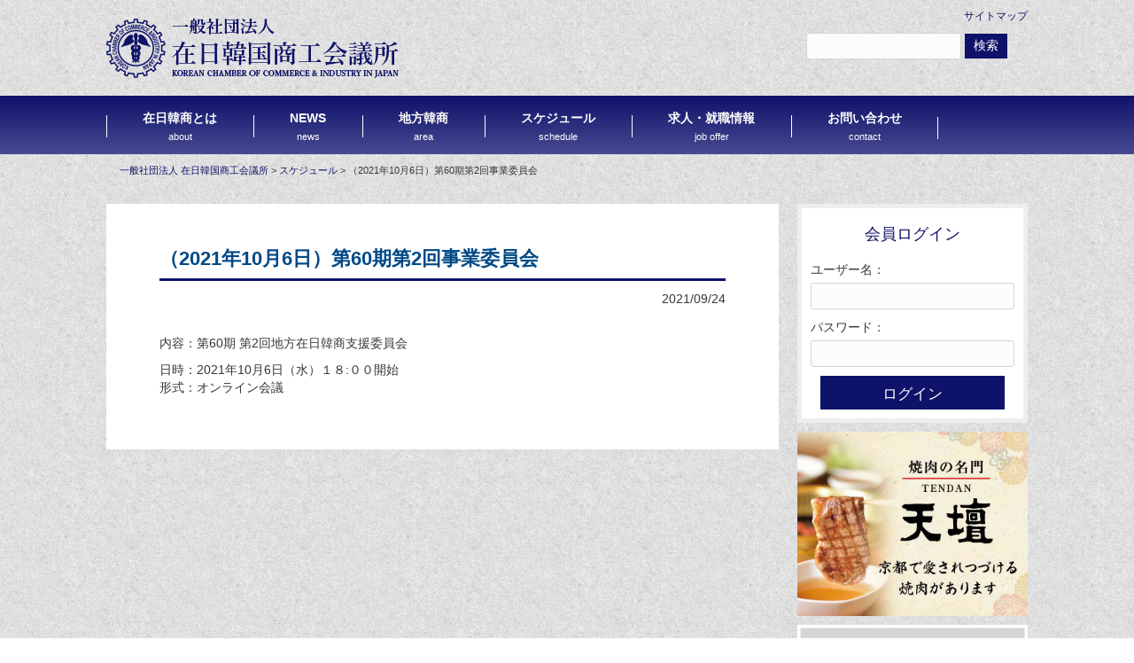

--- FILE ---
content_type: text/html; charset=UTF-8
request_url: https://kccj.org/schedule/%EF%BC%882021%E5%B9%B410%E6%9C%886%E6%97%A5%EF%BC%89%E7%AC%AC60%E6%9C%9F%E7%AC%AC2%E5%9B%9E%E4%BA%8B%E6%A5%AD%E5%A7%94%E5%93%A1%E4%BC%9A/
body_size: 23944
content:
<!DOCTYPE html>
<html lang="ja">
<head>
    <meta charset="utf-8">
    <meta http-equiv="X-UA-Compatible" content="IE=edge">
    <meta name="viewport" content="width=device-width, initial-scale=1">
    <!-- BootstrapのCSS読み込み -->
    <link href="https://kccj.org/wp/wp-content/themes/kccj/css/bootstrap.min.css" rel="stylesheet">
    <!-- カスタマイズのCSS読み込み -->
    <link href="https://kccj.org/wp/wp-content/themes/kccj/style.css" rel="stylesheet">
    <!-- jQuery読み込み -->
    <script src="//ajax.googleapis.com/ajax/libs/jquery/1.10.2/jquery.min.js"></script>
    <!-- BootstrapのJS読み込み -->
    <script src="https://kccj.org/wp/wp-content/themes/kccj/js/bootstrap.min.js"></script>
    <link href="//netdna.bootstrapcdn.com/font-awesome/4.7.0/css/font-awesome.min.css" rel="stylesheet">
    <title>（2021年10月6日）第60期第2回事業委員会 &#8211; 一般社団法人 在日韓国商工会議所</title>
<link rel='dns-prefetch' href='//s.w.org' />
		<script type="text/javascript">
			window._wpemojiSettings = {"baseUrl":"https:\/\/s.w.org\/images\/core\/emoji\/11\/72x72\/","ext":".png","svgUrl":"https:\/\/s.w.org\/images\/core\/emoji\/11\/svg\/","svgExt":".svg","source":{"concatemoji":"https:\/\/kccj.org\/wp\/wp-includes\/js\/wp-emoji-release.min.js?ver=4.9.26"}};
			!function(e,a,t){var n,r,o,i=a.createElement("canvas"),p=i.getContext&&i.getContext("2d");function s(e,t){var a=String.fromCharCode;p.clearRect(0,0,i.width,i.height),p.fillText(a.apply(this,e),0,0);e=i.toDataURL();return p.clearRect(0,0,i.width,i.height),p.fillText(a.apply(this,t),0,0),e===i.toDataURL()}function c(e){var t=a.createElement("script");t.src=e,t.defer=t.type="text/javascript",a.getElementsByTagName("head")[0].appendChild(t)}for(o=Array("flag","emoji"),t.supports={everything:!0,everythingExceptFlag:!0},r=0;r<o.length;r++)t.supports[o[r]]=function(e){if(!p||!p.fillText)return!1;switch(p.textBaseline="top",p.font="600 32px Arial",e){case"flag":return s([55356,56826,55356,56819],[55356,56826,8203,55356,56819])?!1:!s([55356,57332,56128,56423,56128,56418,56128,56421,56128,56430,56128,56423,56128,56447],[55356,57332,8203,56128,56423,8203,56128,56418,8203,56128,56421,8203,56128,56430,8203,56128,56423,8203,56128,56447]);case"emoji":return!s([55358,56760,9792,65039],[55358,56760,8203,9792,65039])}return!1}(o[r]),t.supports.everything=t.supports.everything&&t.supports[o[r]],"flag"!==o[r]&&(t.supports.everythingExceptFlag=t.supports.everythingExceptFlag&&t.supports[o[r]]);t.supports.everythingExceptFlag=t.supports.everythingExceptFlag&&!t.supports.flag,t.DOMReady=!1,t.readyCallback=function(){t.DOMReady=!0},t.supports.everything||(n=function(){t.readyCallback()},a.addEventListener?(a.addEventListener("DOMContentLoaded",n,!1),e.addEventListener("load",n,!1)):(e.attachEvent("onload",n),a.attachEvent("onreadystatechange",function(){"complete"===a.readyState&&t.readyCallback()})),(n=t.source||{}).concatemoji?c(n.concatemoji):n.wpemoji&&n.twemoji&&(c(n.twemoji),c(n.wpemoji)))}(window,document,window._wpemojiSettings);
		</script>
		<style type="text/css">
img.wp-smiley,
img.emoji {
	display: inline !important;
	border: none !important;
	box-shadow: none !important;
	height: 1em !important;
	width: 1em !important;
	margin: 0 .07em !important;
	vertical-align: -0.1em !important;
	background: none !important;
	padding: 0 !important;
}
</style>
<link rel='stylesheet' id='wp-pagenavi-css'  href='https://kccj.org/wp/wp-content/plugins/wp-pagenavi/pagenavi-css.css?ver=2.70' type='text/css' media='all' />
<link rel='stylesheet' id='fancybox-css'  href='https://kccj.org/wp/wp-content/plugins/easy-fancybox/css/jquery.fancybox.1.3.23.min.css' type='text/css' media='screen' />
<script type='text/javascript' src='https://kccj.org/wp/wp-includes/js/jquery/jquery.js?ver=1.12.4'></script>
<script type='text/javascript' src='https://kccj.org/wp/wp-includes/js/jquery/jquery-migrate.min.js?ver=1.4.1'></script>
<link rel='https://api.w.org/' href='https://kccj.org/wp-json/' />
<link rel="EditURI" type="application/rsd+xml" title="RSD" href="https://kccj.org/wp/xmlrpc.php?rsd" />
<link rel="wlwmanifest" type="application/wlwmanifest+xml" href="https://kccj.org/wp/wp-includes/wlwmanifest.xml" /> 
<link rel='prev' title='（2021年10月8日）第60期第1回地方在日韓商支援委員会' href='https://kccj.org/schedule/%ef%bc%882021%e5%b9%b410%e6%9c%888%e6%97%a5%ef%bc%89%e7%ac%ac60%e6%9c%9f%e7%ac%ac1%e5%9b%9e%e5%9c%b0%e6%96%b9%e5%9c%a8%e6%97%a5%e9%9f%93%e5%95%86%e6%94%af%e6%8f%b4%e5%a7%94%e5%93%a1%e4%bc%9a/' />
<link rel='next' title='（2021年10月4日）韓国大使館「2021年国慶日式典」' href='https://kccj.org/schedule/%ef%bc%882021%e5%b9%b410%e6%9c%884%e6%97%a5%ef%bc%89%e9%9f%93%e5%9b%bd%e5%a4%a7%e4%bd%bf%e9%a4%a8%e3%80%8c2021%e5%b9%b4%e5%9b%bd%e6%85%b6%e6%97%a5%e5%bc%8f%e5%85%b8%e3%80%8d/' />
<meta name="generator" content="WordPress 4.9.26" />
<link rel='shortlink' href='https://kccj.org/?p=2482' />
<link rel="alternate" type="application/json+oembed" href="https://kccj.org/wp-json/oembed/1.0/embed?url=https%3A%2F%2Fkccj.org%2Fschedule%2F%25ef%25bc%25882021%25e5%25b9%25b410%25e6%259c%25886%25e6%2597%25a5%25ef%25bc%2589%25e7%25ac%25ac60%25e6%259c%259f%25e7%25ac%25ac2%25e5%259b%259e%25e4%25ba%258b%25e6%25a5%25ad%25e5%25a7%2594%25e5%2593%25a1%25e4%25bc%259a%2F" />
<link rel="alternate" type="text/xml+oembed" href="https://kccj.org/wp-json/oembed/1.0/embed?url=https%3A%2F%2Fkccj.org%2Fschedule%2F%25ef%25bc%25882021%25e5%25b9%25b410%25e6%259c%25886%25e6%2597%25a5%25ef%25bc%2589%25e7%25ac%25ac60%25e6%259c%259f%25e7%25ac%25ac2%25e5%259b%259e%25e4%25ba%258b%25e6%25a5%25ad%25e5%25a7%2594%25e5%2593%25a1%25e4%25bc%259a%2F&#038;format=xml" />
<link rel="icon" href="https://kccj.org/wp/wp-content/uploads/2018/08/cropped-favicon-32x32.jpg" sizes="32x32" />
<link rel="icon" href="https://kccj.org/wp/wp-content/uploads/2018/08/cropped-favicon-192x192.jpg" sizes="192x192" />
<link rel="apple-touch-icon-precomposed" href="https://kccj.org/wp/wp-content/uploads/2018/08/cropped-favicon-180x180.jpg" />
<meta name="msapplication-TileImage" content="https://kccj.org/wp/wp-content/uploads/2018/08/cropped-favicon-270x270.jpg" />
		<style type="text/css" id="wp-custom-css">
			.menu-item.area-list{background: #0f1269 !important;}
nav#top-bar ul li li.area-list a{color:#fff;}
.general_table th,
.general_table td{padding: 5px;}
.general_table .cell_w20{width:20%;}
.general_table .cell_w45{width:45%;}
	.area_list_table table{width: 100%;}
.area_list_text{display:none;}

@media (max-width: 834px){
	.general_table th,
	.general_table td{display: table-cell; border-bottom: solid 1px #ddd;}
	.area_list_table{overflow-x: scroll;}
	.area_list_table table{width: 600px;}
	.area_list_text{display:block;}	
}		</style>
	    <script src="https://www.google.com/recaptcha/api.js" async defer></script>
<script>
  function validateRecaptcha ( code ) {
    if ( !!code ) {
      var form = document.querySelector(".recaptcha");
      form.removeAttribute('disabled');
    }
  }
</script>
<script>
    $(function() {
    $('button').on('click', function() {
        $('nav').toggleClass('open');
    });
});
</script>
<script>
    $(function() {
    $('.btn_menu').on('click', function() {
        $(this).toggleClass('active');
    });
});
</script>

</head>
<body id="top">
   <header>
        <div class="container head">
            <div class="logo">
                <h1><a href="/"><img src="/wp/wp-content/uploads/2018/06/logo330.png" class="img-responsive" alt=""></a></h1>
            </div>
            <div class="search">
               <div class="sitemap-link"><a href="/sitemap/">サイトマップ</a></div>
                <form role="search" method="get" id="searchform" class="searchform" action="/">
				<div>
					<input type="text" value="" name="s" id="s" />
					<input type="submit" id="searchsubmit" value="検索" />
				</div>
			</form>
            </div>
        </div>
        
        <nav id="top-bar" class="navbar navbar-inverse pc">
            <div class="nav">
                <ul class="nav navbar-nav"><li id="menu-item-20" class="menu-item menu-item-type-post_type menu-item-object-page menu-item-has-children menu-item-20"><a href="https://kccj.org/about/">在日韓商とは<br><span class="menu-en">about<span></a>
<ul class="sub-menu">
	<li id="menu-item-54" class="menu-item menu-item-type-post_type menu-item-object-page menu-item-54"><a href="https://kccj.org/about/">韓商概要</a></li>
	<li id="menu-item-52" class="menu-item menu-item-type-post_type menu-item-object-page menu-item-52"><a href="https://kccj.org/greeting/">会長挨拶</a></li>
	<li id="menu-item-139" class="menu-item menu-item-type-post_type menu-item-object-page menu-item-139"><a href="https://kccj.org/register/">第64期 役員名簿</a></li>
	<li id="menu-item-51" class="menu-item menu-item-type-post_type menu-item-object-page menu-item-51"><a href="https://kccj.org/history/">沿革</a></li>
	<li id="menu-item-48" class="menu-item menu-item-type-post_type menu-item-object-page menu-item-48"><a href="https://kccj.org/chairmen/">歴代会長</a></li>
	<li id="menu-item-49" class="menu-item menu-item-type-post_type menu-item-object-page menu-item-49"><a href="https://kccj.org/activities/">事業活動</a></li>
	<li id="menu-item-47" class="menu-item menu-item-type-post_type menu-item-object-page menu-item-47"><a href="https://kccj.org/organization/">組織機構</a></li>
	<li id="menu-item-50" class="menu-item menu-item-type-post_type menu-item-object-page menu-item-50"><a href="https://kccj.org/access/">案内図</a></li>
</ul>
</li>
<li id="menu-item-19" class="menu-item menu-item-type-post_type menu-item-object-page menu-item-has-children menu-item-19"><a href="https://kccj.org/news/">NEWS<br><span class="menu-en">news<span></a>
<ul class="sub-menu">
	<li id="menu-item-136" class="menu-item menu-item-type-custom menu-item-object-custom menu-item-136"><a href="/news/">新着情報</a></li>
	<li id="menu-item-135" class="menu-item menu-item-type-custom menu-item-object-custom menu-item-135"><a href="/active/">活動</a></li>
	<li id="menu-item-33" class="menu-item menu-item-type-post_type menu-item-object-page menu-item-33"><a href="https://kccj.org/support/">韓日ビジネスサポート<br><span class="menu-en">business support<span></a></li>
</ul>
</li>
<li id="menu-item-134" class="menu-item menu-item-type-custom menu-item-object-custom menu-item-has-children menu-item-134"><a href="/kanshou/">地方韓商<br><span class="menu-en">area<span></a>
<ul class="sub-menu">
	<li id="menu-item-3246" class="area-list menu-item menu-item-type-post_type menu-item-object-page menu-item-3246"><a href="https://kccj.org/area-list/">◆地方韓商一覧◆</a></li>
	<li id="menu-item-3191" class="menu-item menu-item-type-custom menu-item-object-custom menu-item-3191"><a target="_blank" href="https://www.tokansho.org/">東京韓商</a></li>
	<li id="menu-item-3192" class="menu-item menu-item-type-custom menu-item-object-custom menu-item-3192"><a target="_blank" href="https://www.hyogokccj.org/">兵庫韓商</a></li>
	<li id="menu-item-3190" class="menu-item menu-item-type-custom menu-item-object-custom menu-item-3190"><a target="_blank" href="https://kanagawakcci.org/">神奈川韓商</a></li>
</ul>
</li>
<li id="menu-item-32" class="menu-item menu-item-type-post_type menu-item-object-page menu-item-32"><a href="https://kccj.org/schedule/">スケジュール<br><span class="menu-en">schedule<span></a></li>
<li id="menu-item-31" class="menu-item menu-item-type-post_type menu-item-object-page menu-item-31"><a href="https://kccj.org/recruit/">求人・就職情報<br><span class="menu-en">job offer<span></a></li>
<li id="menu-item-30" class="menu-item menu-item-type-post_type menu-item-object-page menu-item-30"><a href="https://kccj.org/contact/">お問い合わせ<br><span class="menu-en">contact<span></a></li>
</ul>            </div>
        </nav>
        <div class="sp">
            <div class="sp-logo">
                <h1><a href="/"><img src="/wp/wp-content/uploads/2018/06/logo330.png" class="img-responsive" alt=""></a></h1>
            </div>
            <div class="sp-btn">
                <button type="button" class="btn_menu">
                    <span class="bar bar1"></span>
                    <span class="bar bar2"></span>
                    <span class="bar bar3"></span>
                    <span class="menu">MENU</span>
                    <span class="close2">CLOSE</span>
                </button>
            </div>
            <nav>
                <div class="menu-area">
                    <ul class=""><li class="menu-item menu-item-type-post_type menu-item-object-page menu-item-has-children menu-item-20"><a href="https://kccj.org/about/">在日韓商とは<br><span class="menu-en">about<span></a>
<ul class="sub-menu">
	<li class="menu-item menu-item-type-post_type menu-item-object-page menu-item-54"><a href="https://kccj.org/about/">韓商概要</a></li>
	<li class="menu-item menu-item-type-post_type menu-item-object-page menu-item-52"><a href="https://kccj.org/greeting/">会長挨拶</a></li>
	<li class="menu-item menu-item-type-post_type menu-item-object-page menu-item-139"><a href="https://kccj.org/register/">第64期 役員名簿</a></li>
	<li class="menu-item menu-item-type-post_type menu-item-object-page menu-item-51"><a href="https://kccj.org/history/">沿革</a></li>
	<li class="menu-item menu-item-type-post_type menu-item-object-page menu-item-48"><a href="https://kccj.org/chairmen/">歴代会長</a></li>
	<li class="menu-item menu-item-type-post_type menu-item-object-page menu-item-49"><a href="https://kccj.org/activities/">事業活動</a></li>
	<li class="menu-item menu-item-type-post_type menu-item-object-page menu-item-47"><a href="https://kccj.org/organization/">組織機構</a></li>
	<li class="menu-item menu-item-type-post_type menu-item-object-page menu-item-50"><a href="https://kccj.org/access/">案内図</a></li>
</ul>
</li>
<li class="menu-item menu-item-type-post_type menu-item-object-page menu-item-has-children menu-item-19"><a href="https://kccj.org/news/">NEWS<br><span class="menu-en">news<span></a>
<ul class="sub-menu">
	<li class="menu-item menu-item-type-custom menu-item-object-custom menu-item-136"><a href="/news/">新着情報</a></li>
	<li class="menu-item menu-item-type-custom menu-item-object-custom menu-item-135"><a href="/active/">活動</a></li>
	<li class="menu-item menu-item-type-post_type menu-item-object-page menu-item-33"><a href="https://kccj.org/support/">韓日ビジネスサポート<br><span class="menu-en">business support<span></a></li>
</ul>
</li>
<li class="menu-item menu-item-type-custom menu-item-object-custom menu-item-has-children menu-item-134"><a href="/kanshou/">地方韓商<br><span class="menu-en">area<span></a>
<ul class="sub-menu">
	<li class="area-list menu-item menu-item-type-post_type menu-item-object-page menu-item-3246"><a href="https://kccj.org/area-list/">◆地方韓商一覧◆</a></li>
	<li class="menu-item menu-item-type-custom menu-item-object-custom menu-item-3191"><a target="_blank" href="https://www.tokansho.org/">東京韓商</a></li>
	<li class="menu-item menu-item-type-custom menu-item-object-custom menu-item-3192"><a target="_blank" href="https://www.hyogokccj.org/">兵庫韓商</a></li>
	<li class="menu-item menu-item-type-custom menu-item-object-custom menu-item-3190"><a target="_blank" href="https://kanagawakcci.org/">神奈川韓商</a></li>
</ul>
</li>
<li class="menu-item menu-item-type-post_type menu-item-object-page menu-item-32"><a href="https://kccj.org/schedule/">スケジュール<br><span class="menu-en">schedule<span></a></li>
<li class="menu-item menu-item-type-post_type menu-item-object-page menu-item-31"><a href="https://kccj.org/recruit/">求人・就職情報<br><span class="menu-en">job offer<span></a></li>
<li class="menu-item menu-item-type-post_type menu-item-object-page menu-item-30"><a href="https://kccj.org/contact/">お問い合わせ<br><span class="menu-en">contact<span></a></li>
</ul>                </div>
            </nav>
        </div>
    </header><div class="container">
    <div class="breadcrumbs">
        <!-- Breadcrumb NavXT 6.2.0 -->
<span property="itemListElement" typeof="ListItem"><a property="item" typeof="WebPage" title="一般社団法人 在日韓国商工会議所へ移動" href="https://kccj.org" class="home"><span property="name">一般社団法人 在日韓国商工会議所</span></a><meta property="position" content="1"></span> &gt; <span property="itemListElement" typeof="ListItem"><a property="item" typeof="WebPage" title="スケジュールへ移動" href="https://kccj.org/schedule/" class="post post-schedule-archive"><span property="name">スケジュール</span></a><meta property="position" content="2"></span> &gt; <span property="itemListElement" typeof="ListItem"><span property="name">（2021年10月6日）第60期第2回事業委員会</span><meta property="position" content="3"></span>    </div>
    <div class="l-column page">
                               <h2 class="title_page">（2021年10月6日）第60期第2回事業委員会</h2>
            <div class="post-time"><time datetime="2021-09-24">2021/09/24</time></div>
            <div class="post">
                <p>内容：第60期 第2回地方在日韓商支援委員会</p>
<p>日時：2021年10月6日（水）１８:００開始<br />
形式：オンライン会議</p>
            </div>
            
                            
    </div>
    <div class="r-column">
<div class="login">
<h3>会員ログイン</h3>
	<form method="post" action="https://kccj.org/wp/wp-login.php?redirect_to=/schedule/%EF%BC%882021%E5%B9%B410%E6%9C%886%E6%97%A5%EF%BC%89%E7%AC%AC60%E6%9C%9F%E7%AC%AC2%E5%9B%9E%E4%BA%8B%E6%A5%AD%E5%A7%94%E5%93%A1%E4%BC%9A/">
		<p><label for="login_username">ユーザー名：</label>
		<input type="text" name="log" id="login_username" value="" /></p>
		<p><label for="login_password">パスワード：</label>
		<input type="password" name="pwd" id="login_password" value="" /></p>
		<div class="login-btn"><input type="submit" value="ログイン" /></div>
	</form>

</div>
<div class="bnner-add">
<section id="custom_html-4" class="widget_text widget widget_custom_html"><div class="textwidget custom-html-widget"><a href="https://www.tendan.co.jp/"><img src="https://kccj.org/wp/wp-content/uploads/2019/04/tendan.jpg" /></a>
<a href="#"><img src="https://kccj.org/wp/wp-content/uploads/2018/09/bnr-add.png" /></a>
<a href="#"><img src="https://kccj.org/wp/wp-content/uploads/2018/09/bnr-add.png" /></a></div></section></div>
<div class="side-link">
<section id="custom_html-2" class="widget_text widget widget_custom_html"><div class="textwidget custom-html-widget"><h3><i class="fa fa-link" aria-hidden="true"></i> 韓国関連企業</h3>
<div class="side-bnr">
<a href="http://www.kaccusa.org/" target="_blank"><img src="/wp/wp-content/uploads/2018/06/bnr-side-1.png" alt="" /></a>
</div>
<div class="side-bnr">
<a href="http://www.korcham-china.net/" target="_blank"><img src="/wp/wp-content/uploads/2018/06/bnr-side-2-1.png" alt="" /></a>
</div>
<div class="side-bnr">
<a href="http://www.kotrait.or.jp/" target="_blank"><img src="/wp/wp-content/uploads/2018/06/bnr-side-4.png" alt="" /></a>
</div>
<div class="side-bnr">
<a href="http://www.jcci.or.jp/" target="_blank"><img src="/wp/wp-content/uploads/2018/06/bnr-side-6.png" alt="" /></a>
</div>
<div class="side-bnr">
<a href="https://kjbank.jp/" target="_blank"><img src="/wp/wp-content/uploads/2018/06/bnr-side-7.png" alt="" /></a>
</div>

<h3><i class="fa fa-link" aria-hidden="true"></i> 航空会社</h3>
<div class="side-bnr">
<a href="http://www.koreanair.co.jp/" target="_blank"><img src="/wp/wp-content/uploads/2018/06/bnr-side-5.png" alt="" /></a>
</div>

<h3><i class="fa fa-link" aria-hidden="true"></i> ニュース関連</h3>
<div class="side-bnr">
<a href="http://www.korean.net/main/main_index.jsp" target="_blank"><img src="/wp/wp-content/uploads/2018/06/bnr-side-3.png" alt="" /></a>
</div>

</div></section></div>
<div class="bnr-kyujin">
<section id="custom_html-3" class="widget_text widget widget_custom_html"><div class="textwidget custom-html-widget"><a href="/recruit/"><img src="/wp/wp-content/uploads/2018/07/bnr-kyujin.png" alt="求人・就職" /></a></div></section>
</div>
</div></div>  
<!--///// footer start -->
<div class="container-filed" id="footer">
    <footer class="footer">
        <div class="container">
            <!--div class="col-sm-7">
                <div class="footer-nav">
                                   </div>
               <div class="footer-logo"><img type="image/svg+xml" src="/wp/wp-content/uploads/2017/11/white-logo.png" class="img-responsive"></div>
   運営：<br />
   〒<br />
TEL: 　
            </div>
            <div class="col-sm-5">
   
            </div-->
            <div class="copyright">
                <small>Copyright &copy; 2026 一般社団法人 在日韓国商工会議所 All rights Reserved.</small>
            </div>
        </div>
    </footer>
</div>
<!--///// footer end -->
<script type='text/javascript' src='https://kccj.org/wp/wp-content/plugins/easy-fancybox/js/jquery.fancybox.1.3.23.min.js'></script>
<script type='text/javascript'>
var fb_timeout, fb_opts={'overlayShow':true,'hideOnOverlayClick':true,'showCloseButton':true,'margin':20,'centerOnScroll':false,'enableEscapeButton':true,'autoScale':true };
if(typeof easy_fancybox_handler==='undefined'){
var easy_fancybox_handler=function(){
jQuery('.nofancybox,a.wp-block-file__button,a.pin-it-button,a[href*="pinterest.com/pin/create"],a[href*="facebook.com/share"],a[href*="twitter.com/share"]').addClass('nolightbox');
/* IMG */
var fb_IMG_select='a[href*=".jpg"]:not(.nolightbox,li.nolightbox>a),area[href*=".jpg"]:not(.nolightbox),a[href*=".jpeg"]:not(.nolightbox,li.nolightbox>a),area[href*=".jpeg"]:not(.nolightbox),a[href*=".png"]:not(.nolightbox,li.nolightbox>a),area[href*=".png"]:not(.nolightbox),a[href*=".webp"]:not(.nolightbox,li.nolightbox>a),area[href*=".webp"]:not(.nolightbox)';
jQuery(fb_IMG_select).addClass('fancybox image');
var fb_IMG_sections=jQuery('.gallery,.wp-block-gallery,.tiled-gallery');
fb_IMG_sections.each(function(){jQuery(this).find(fb_IMG_select).attr('rel','gallery-'+fb_IMG_sections.index(this));});
jQuery('a.fancybox,area.fancybox,li.fancybox a').each(function(){jQuery(this).fancybox(jQuery.extend({},fb_opts,{'transitionIn':'elastic','easingIn':'easeOutBack','transitionOut':'elastic','easingOut':'easeInBack','opacity':false,'hideOnContentClick':false,'titleShow':true,'titlePosition':'over','titleFromAlt':true,'showNavArrows':true,'enableKeyboardNav':true,'cyclic':false}))});};
jQuery('a.fancybox-close').on('click',function(e){e.preventDefault();jQuery.fancybox.close()});
};
var easy_fancybox_auto=function(){setTimeout(function(){jQuery('#fancybox-auto').trigger('click')},1000);};
jQuery(easy_fancybox_handler);jQuery(document).on('post-load',easy_fancybox_handler);
jQuery(easy_fancybox_auto);
</script>
<script type='text/javascript' src='https://kccj.org/wp/wp-content/plugins/easy-fancybox/js/jquery.easing.1.4.1.min.js'></script>
<script type='text/javascript' src='https://kccj.org/wp/wp-content/plugins/easy-fancybox/js/jquery.mousewheel.3.1.13.min.js'></script>
<script type='text/javascript' src='https://kccj.org/wp/wp-includes/js/wp-embed.min.js?ver=4.9.26'></script>
</body>
</html>